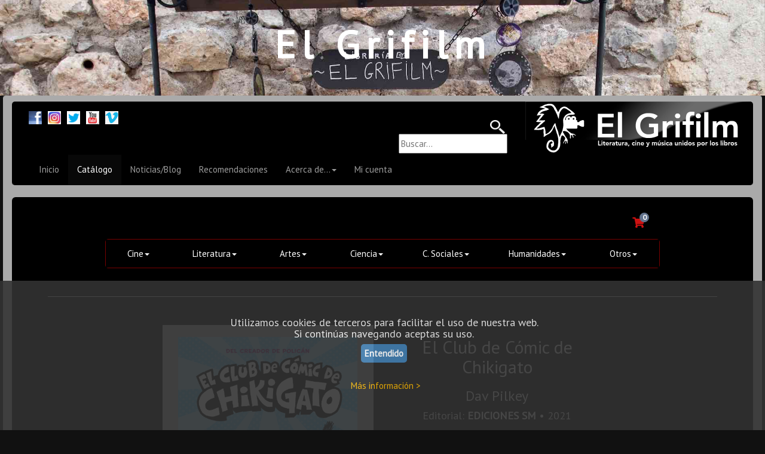

--- FILE ---
content_type: text/html; charset=UTF-8
request_url: https://elgrifilm.com/ficha.php?id=38741
body_size: 3702
content:

<!DOCTYPE html>
<html lang="es">

<head>

    <meta charset="utf-8">
    <meta http-equiv="X-UA-Compatible" content="IE=edge">
    <meta name="viewport" content="width=device-width, initial-scale=1">
 <meta http-equiv="content-language" content="es" />
 <meta name="author" content="v&v-media" />
 <meta name="description" content="Librería EL GRIFILM" />
 <meta name="keywords" content="Urueña, librería, Villa del Libro" />
 <meta name="robots" content="all" />
 <meta name="rating" content="general" />
    <link rel="icon" href="favicon.ico">

    <title>Librería EL GRIFILM</title>

    <!-- Bootstrap Core CSS -->
    <link href="css/bootstrap.min.css" rel="stylesheet">

    <!-- Custom CSS -->
    <link href="css/inicio.css" rel="stylesheet">

<link rel="preconnect" href="https://fonts.gstatic.com">
<link href="https://fonts.googleapis.com/css2?family=Abel&family=PT+Sans&family=PT+Sans+Narrow&family=Yusei+Magic&display=swap" rel="stylesheet">

<!-- Carrito -->
<link href="css/carrito.css" rel="stylesheet" type="text/css">
<link rel="stylesheet" href="https://use.fontawesome.com/releases/v5.7.1/css/all.css">

</head>

<body>

<!--Inicio script ley de cookies-->
<div id="barracookies" style="display:none;position:fixed;left:0px;right:0px;bottom:0px;width:100%;min-height:250px;background: #333; opacity: 0.9; filter: alpha(opacity=90);color:#fff;z-index: 99999;">
 <div style="width:100%;position:absolute;padding-left:5px;top:20%;text-align:center;">
<h4>Utilizamos cookies de terceros para facilitar el uso de nuestra web.<br>Si continúas navegando aceptas su uso.</h4>

 <a href="javascript:void(0);" style="padding:6px;background:#4682B4;text-decoration:none;color:#fff;border-radius:5px;" onclick="PonerCookie();"><b>Entendido</b></a><br /><br>
  <a rel="nofollow" href="https://www.google.com/intl/es_es/policies/technologies/types/" target="_blank" style="padding-left:5px;text-decoration:none;color:#f9b706;">Más información ></a>
 <br />
 </div>
 </div>
 <script>

 function getCookie(c_name){
  var c_value = document.cookie;
  var c_start = c_value.indexOf(" " + c_name + "=");
  if (c_start == -1){
  c_start = c_value.indexOf(c_name + "=");
  }
  if (c_start == -1){
  c_value = null;
  }else{
  c_start = c_value.indexOf("=", c_start) + 1;
  var c_end = c_value.indexOf(";", c_start);
  if (c_end == -1){
   c_end = c_value.length;
  }
  //http://www.focoblogger.com/
   c_value = unescape(c_value.substring(c_start,c_end));
  }
  return c_value;
 }
 function setCookie(c_name,value,exdays){
  var exdate=new Date();
  exdate.setDate(exdate.getDate() + exdays);
  var c_value=escape(value) + ((exdays==null) ? "" : "; expires="+exdate.toUTCString());
  document.cookie=c_name + "=" + c_value;
 }
 if(getCookie('aviso')!="1"){
  document.getElementById("barracookies").style.display="block";
 }
 function PonerCookie(){
  setCookie('aviso','1',365);
  document.getElementById("barracookies").style.display="none";
 }
 </script>    

<div class="calle1">
 <div class="caption">
  <span class="cabecera">El Grifilm</span><br>
 </div>
</div>

 <div class="container">


<nav  class="navbar navbar-inverse" role="navigation">
<div class="container-fluid">
<div class="navbar-header">
<button type="button" class="navbar-toggle collapsed" data-toggle="collapse" data-target="#navbar" aria-expanded="false" aria-controls="navbar">
<span class="sr-only">Toggle navigation</span>
<span class="icon-bar"></span>
<span class="icon-bar"></span>
<span class="icon-bar"></span>
</button>
<span class="navbar-brand" href="/">
<div><img src="media/shim.gif" width="8px">
<a target="_blank" href="https://www.facebook.com/ElGrifilm" title="Facebook">
<img src="media/facebook1.png" border="0" alt="Facebook" width="22px"></a>&nbsp;
<a target="_blank" href="https://www.instagram.com/elgrifilm/" title="Instagram">
<img src="media/instagram.jpg" border="0" alt="Instagram" width="22px"></a>&nbsp;
<a target="_blank" href="https://twitter.com/elgrifilm" title="Twitter">
<img src="media/twitter.png" border="0" alt="Twitter" width="22px"></a>&nbsp;
<a target="_blank" href="https://www.youtube.com/channel/UCaTsMdhW5T2mu7CLilJXBmw" title="YouTube">
<img src="media/youtube.png" border="0" alt="YouTube" width="22px"></a>&nbsp;
<a target="_blank" href="https://vimeo.com/elgrifilm" title="Vimeo">
<img src="media/vimeo.jpg" border="0" alt="Vimeo" width="22px"></a></div>
</span>
</div>
	<div class="nav navbar-nav navbar-right">
	<div class="row"><div class="col-md-4" align="right"><br>
	 <img src="media/lupa.png" alt="Buscar" width="25px"><form action="buscador.php#target" method="GET"><input type="text" id="t" name="t" size="20" maxlength="100" placeholder="Buscar..." /></form>
	</div><div class="col-md-8" align="right">
<a href="acerca.php?id=1"><img src="media/elgrifilm_logo.jpg" width="377px" height="89px" alt="Librería EL GRIFILM">&nbsp;</a>		
	</div></div>
	</div>
<div id="navbar" class="navbar-collapse collapse"><ul class="nav navbar-nav"><li><a href="/">Inicio</a></li><li class="active"><a href="catalogo.php?id=0#target">Catálogo</a></li><li><a href="blog.php">Noticias/Blog</a></li><li><a href="recomendaciones.php">Recomendaciones</a></li><li><a href="#" data-toggle="dropdown" role="button" aria-expanded="false">Acerca de...<span class="caret"></span></a><ul class="dropdown-menu" role="menu"><li><a href="acerca.php?id=1">El Grifilm</a></li><li><a href="acerca.php?id=3">Urueña/Villa del Libro</a></li><li><a href="contacto.php">Contacto</a></li><li><a href="acerca.php?id=7">Horarios</a></li><li><a href="acerca.php?id=2">Productora</a></li><li class="divider"></li></ul></li><li><a href="advanced/index.php?page=myaccount">Mi cuenta</a></li></ul></div></div></nav>
<div class="jumbotron">

<div class="row"><div class="col-md-10"></div>
<div class="col-md-2">
<div class="cajacarrito">	

        <carrito>
               <div class="link-icons">
                    <a href="advanced/index.php?page=cart" title="Tienda">
						<i class="fas fa-shopping-cart"></i>
						<span>0</span>
					</a>
                    
					<a class="responsive-toggle" href="#">
						<i class="fas fa-bars"></i>
					</a>
                </div>
        </carrito>
        </div>
</div></div>

<div class="row"><div class="col-md-1"></div><div class="col-md-10"><div role="navigation"><ul class="nav nav-justified"><li><a href="#" class="dropdown-toggle" data-toggle="dropdown" role="button" aria-expanded="false">Cine<span class="caret"></span></a><ul class="dropdown-menu" role="menu"><li><a href="catalogo.php?id=46#target">Historia del Cine</a></li><li><a href="catalogo.php?id=65#target">Documental</a></li><li><a href="catalogo.php?id=34#target">Guion</a></li><li><a href="catalogo.php?id=52#target">Técnica</a></li><li><a href="catalogo.php?id=51#target">Teoría</a></li><li><a href="catalogo.php?id=53#target">Género</a></li><li><a href="catalogo.php?id=15#target">Cine Español</a></li><li><a href="catalogo.php?id=16#target">Cine Internacional</a></li><li><a href="catalogo.php?id=28#target">Novela adaptada al Cine</a></li><li><a href="catalogo.php?id=61#target">Letra y Cine</a></li><li><a href="catalogo.php?id=35#target">Revistas de Cine</a></li><li><a href="catalogo.php?id=83#target">Animación</a></li><li><a href="catalogo.php?id=110#target">Series y TV</a></li><li><a href="catalogo.php?id=111#target">DVD y Blu-Ray</a></li><li><a href="catalogo.php?id=112#target">BSO</a></li><li class="divider"></li></ul></li><li><a href="#" class="dropdown-toggle" data-toggle="dropdown" role="button" aria-expanded="false">Literatura<span class="caret"></span></a><ul class="dropdown-menu" role="menu"><li><a href="catalogo.php?id=27#target">Novela</a></li><li><a href="catalogo.php?id=8#target">Relato</a></li><li><a href="catalogo.php?id=9#target">Poesía</a></li><li><a href="catalogo.php?id=57#target">Ensayo</a></li><li><a href="catalogo.php?id=93#target">Diario y Epistolar</a></li><li><a href="catalogo.php?id=14#target">Biografías</a></li><li><a href="catalogo.php?id=13#target">Viajes</a></li><li><a href="catalogo.php?id=59#target">Novela gráfica y Cómic</a></li><li class="divider"></li></ul></li><li><a href="#" class="dropdown-toggle" data-toggle="dropdown" role="button" aria-expanded="false">Artes<span class="caret"></span></a><ul class="dropdown-menu" role="menu"><li><a href="catalogo.php?id=6#target">Música</a></li><li><a href="catalogo.php?id=29#target">Teatro</a></li><li><a href="catalogo.php?id=7#target">Arte</a></li><li><a href="catalogo.php?id=55#target">Fotografía</a></li><li><a href="catalogo.php?id=60#target">Arquitectura</a></li><li class="divider"></li></ul></li><li><a href="#" class="dropdown-toggle" data-toggle="dropdown" role="button" aria-expanded="false">Ciencia<span class="caret"></span></a><ul class="dropdown-menu" role="menu"><li><a href="catalogo.php?id=62#target">Ciencias Naturales</a></li><li><a href="catalogo.php?id=96#target">Matemáticas</a></li><li><a href="catalogo.php?id=89#target">Medicina</a></li><li><a href="catalogo.php?id=97#target">Tecnología</a></li><li class="divider"></li></ul></li><li><a href="#" class="dropdown-toggle" data-toggle="dropdown" role="button" aria-expanded="false">C. Sociales<span class="caret"></span></a><ul class="dropdown-menu" role="menu"><li><a href="catalogo.php?id=121#target">Sociología</a></li><li><a href="catalogo.php?id=122#target">Economía</a></li><li><a href="catalogo.php?id=123#target">Derecho</a></li><li><a href="catalogo.php?id=124#target">Política</a></li><li><a href="catalogo.php?id=48#target">Mujer y Género</a></li><li class="divider"></li></ul></li><li><a href="#" class="dropdown-toggle" data-toggle="dropdown" role="button" aria-expanded="false">Humanidades<span class="caret"></span></a><ul class="dropdown-menu" role="menu"><li><a href="catalogo.php?id=11#target">Filosofía</a></li><li><a href="catalogo.php?id=125#target">Filología</a></li><li><a href="catalogo.php?id=126#target">Geografía</a></li><li><a href="catalogo.php?id=71#target">Antropología</a></li><li><a href="catalogo.php?id=33#target">Psicología</a></li><li><a href="catalogo.php?id=49#target">Religión</a></li><li><a href="catalogo.php?id=31#target">Historia</a></li><li><a href="catalogo.php?id=56#target">Comunicación</a></li><li class="divider"></li></ul></li><li><a href="#" class="dropdown-toggle" data-toggle="dropdown" role="button" aria-expanded="false">Otros<span class="caret"></span></a><ul class="dropdown-menu" role="menu"><li><a href="catalogo.php?id=10#target">Infantil y Juvenil</a></li><li><a href="catalogo.php?id=3#target">Otras Lenguas</a></li><li><a href="catalogo.php?id=91#target">Deporte</a></li><li><a href="catalogo.php?id=63#target">Cuerpo y Mente</a></li><li><a href="catalogo.php?id=94#target">Esoterismo</a></li><li class="divider"></li></ul></li></ul></div></div></div>

<br><hr><br>

<a name="ficha"></a>

<center>
<div class="row"><div class="col-md-2">
</div><div class="col-md-8">
	<div class='row'><div class='col-md-6'><div class='cajabig'><img src='imatges/9788413921419.jpg'  width='300px' hspace='10' vspace='10'  alt='Image not found' onerror="this.src='media/elgrifilm_portada1.png';"></div></h5><h5><b>LIBRO NUEVO</b></h5><h5>Tapa dura con sobrecubierta</h5><h5>Páginas: <b>176</b></h5><h5>ISBN: <b>9788413921419</b></h5><hr><h4>Precio:  <b>12,50</b> € &nbsp;&nbsp;&nbsp;>&nbsp;&nbsp;&nbsp;<b>VENDIDO</b></h4></div><div class='col-md-6'><div id='textarea' height='300px'><h2>El Club de Cómic de Chikigato</h2><h3>Dav Pilkey</h3><h4>Editorial: <b>EDICIONES SM</b> • 2021</h4><hr><p>• El minino favorito de todo el mundo ha montado un club para animar a sus amigos a inventar, dibujar, crear y, sobre todo, ¡a pasárselo bien! Un cómic tronchante lleno de ideas chulas, que demuestra que todos llevamos un comiquero dentro.</p><h5></div></div></div><div class="col-md-2">
</div></div>
</center>

<br><hr><br>

 </div> <!-- /#jumbotron -->
</div> <!-- /#container -->

<br>

<div class="bgcatalogo1">
 <div class="caption">
  <span class="cabecera">El Grifilm</span><br>
 </div>
</div> 

<div class="container">
 <div class="jumbotron">
  <div class="pie"><div class="row"><div class="col-md-1"></div><div class="col-md-3"><h4>Librería<br>EL GRIFILM</h4><h5>C/ Costanilla 8, 47862 Urueña. España</h5><h5>Tel: 983 033 919</h5>
<div><img src="media/shim.gif" width="8px">
<a target="_blank" href="https://www.facebook.com/ElGrifilm" title="Facebook">
<img src="media/facebook1.png" border="0" alt="Facebook" width="22px"></a>&nbsp;
<a target="_blank" href="https://www.instagram.com/elgrifilm/" title="Instagram">
<img src="media/instagram.jpg" border="0" alt="Instagram" width="22px"></a>&nbsp;
<a target="_blank" href="https://twitter.com/elgrifilm" title="Twitter">
<img src="media/twitter.png" border="0" alt="Twitter" width="22px"></a>&nbsp;
<a target="_blank" href="https://www.youtube.com/channel/UCaTsMdhW5T2mu7CLilJXBmw" title="YouTube">
<img src="media/youtube.png" border="0" alt="YouTube" width="22px"></a>&nbsp;
<a target="_blank" href="https://vimeo.com/elgrifilm" title="Vimeo">
<img src="media/vimeo.jpg" border="0" alt="Vimeo" width="22px"></a></div><br /><br /><div class="Abel"><span class="text-muted">&copy; 2021 V&V+Media</span></div></div><div class="col-md-7"><div class="row">
<div class="col-md-3"></div>
<div class="col-md-3">
<a class="down" href="/" title="Ir a la página de inicio de la web">
<h6>Inicio</h6></a>
<a class="down" href="catalogo.php?id=0#target" title="Catálogo">
<h6>Catálogo</h6></a>
<a class="down" href="blog.php" title="Noticias">
<h6>Noticias/Blog</h6></a>
<a class="down" href="recomendaciones.php" title="Recomendaciones">
<h6>Recomendaciones</h6></a>
<a class="down" href="acerca.php?id=1" title="El Grifilm">
<h6>El Grifilm</h6></a>
<a class="down" href="acerca.php?id=3" title="Urueña">
<h6>Urueña/Villa del Libro</h6></a>                
<a class="down" href="contacto.php" title="Contacto">
<h6>Contacto</h6></a>
<a class="down" href="acerca.php?id=7" title="Horarios">
<h6>Horarios</h6></a>
<a class="down" href="acerca.php?id=2" title="Productora">
<h6>Productora</h6></a>
<a class="down" href="advanced/index.php?page=myaccount" title="Mi cuenta">
<h6>Mi cuenta</h6></a><br />
</div><div class="col-md-3">
<a class="down" href="catalogo.php?id=46#target"><h6>Cine</h6></a>
<a class="down" href="catalogo.php?id=27#target"><h6>Literatura</h6></a>
<a class="down" href="catalogo.php?id=6#target"><h6>Artes</h6></a>
<a class="down" href="catalogo.php?id=62#target"><h6>Ciencias Naturales</h6></a>
<a class="down" href="catalogo.php?id=92#target"><h6>Ciencias Sociales</h6></a>
<a class="down" href="catalogo.php?id=11#target"><h6>Humanidades</h6></a>
<a class="down" href="catalogo.php?id=10#target"><h6>Otros libros</h6></a>

<a class="down" href="javascript:window.open('avisolegal.php','','width=600,height=400,left=50,top=50,toolbar=yes');void 0" rel="nofollow" class="comment-form-policy__see-more-link"><h6>Aviso legal</h6></a>
</div></div><p class="pull-right" title="Subir"><a href="#">Volver arriba</a></p></div></div></div> </div> <!-- /#jumbotron -->
</div> <!-- /#container -->

    <!-- jQuery -->
    <script src="js/jquery.min.js"></script>

    <!-- Bootstrap Core JavaScript -->
    <script src="js/bootstrap.min.js"></script>

</body>

</html>


--- FILE ---
content_type: text/css
request_url: https://elgrifilm.com/css/carrito.css
body_size: 210
content:
carrito {
position: absolute;
}

carrito .link-icons {
  display: flex;
  flex-grow: 1;
  flex-basis: 0;
  justify-content: flex-end;
  align-items: center;
  position: relative;
}

carrito .link-icons .responsive-toggle {
  display: none;
}

carrito .link-icons a {
  position: relative;
  text-decoration: none;
  color: #c11;
  padding: 0 10px;
}

carrito .link-icons a:hover {
  color: #f22;
}

carrito .link-icons a i {
  font-size: 18px;
}

carrito .link-icons a span {
  display: inline-block;
  text-align: center;
  background-color: #63748e;
  border-radius: 50%;
  color: #FFFFFF;
  font-size: 12px;
  line-height: 16px;
  width: 16px;
  height: 16px;
  font-weight: bold;
  position: absolute;
  top: -4px;
  right: 2px;
}

.cajacarrito
{
  background-color: #000;
  padding: 10px;
  height: 50px;
}